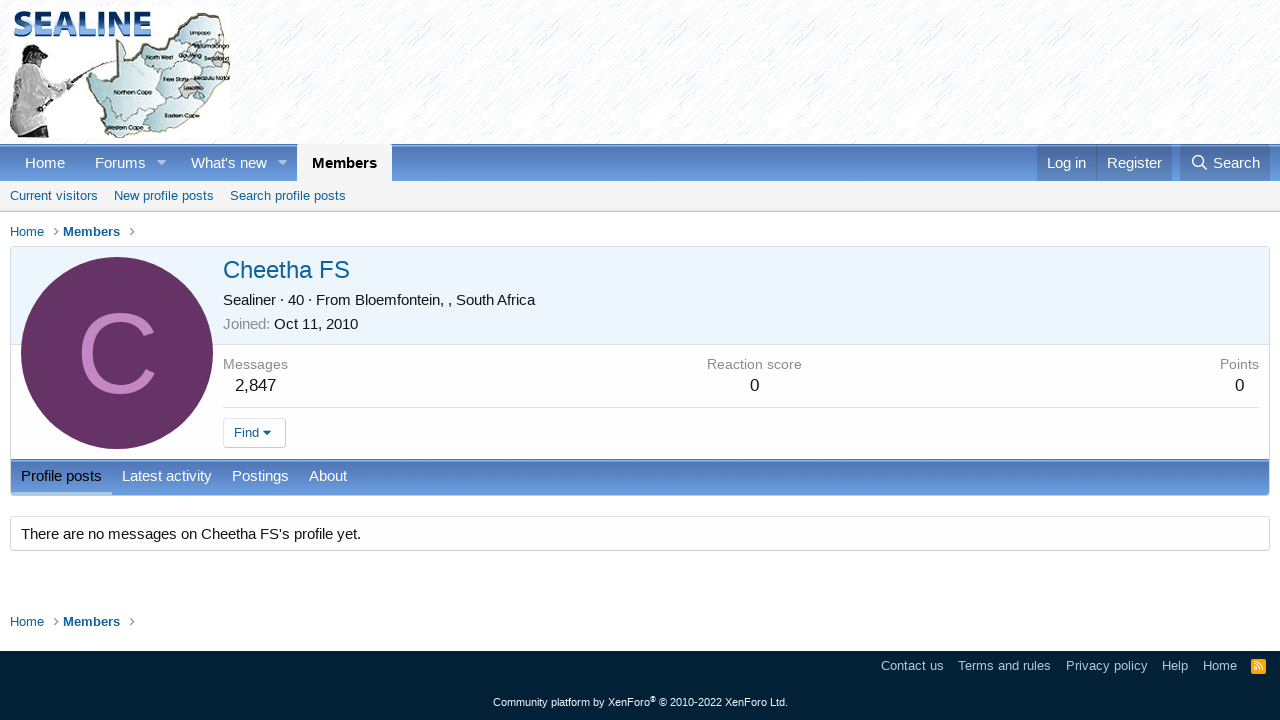

--- FILE ---
content_type: text/html; charset=utf-8
request_url: https://www.google.com/recaptcha/api2/aframe
body_size: 265
content:
<!DOCTYPE HTML><html><head><meta http-equiv="content-type" content="text/html; charset=UTF-8"></head><body><script nonce="adHaX62ufXPq0gPiDaHaKw">/** Anti-fraud and anti-abuse applications only. See google.com/recaptcha */ try{var clients={'sodar':'https://pagead2.googlesyndication.com/pagead/sodar?'};window.addEventListener("message",function(a){try{if(a.source===window.parent){var b=JSON.parse(a.data);var c=clients[b['id']];if(c){var d=document.createElement('img');d.src=c+b['params']+'&rc='+(localStorage.getItem("rc::a")?sessionStorage.getItem("rc::b"):"");window.document.body.appendChild(d);sessionStorage.setItem("rc::e",parseInt(sessionStorage.getItem("rc::e")||0)+1);localStorage.setItem("rc::h",'1769464382264');}}}catch(b){}});window.parent.postMessage("_grecaptcha_ready", "*");}catch(b){}</script></body></html>